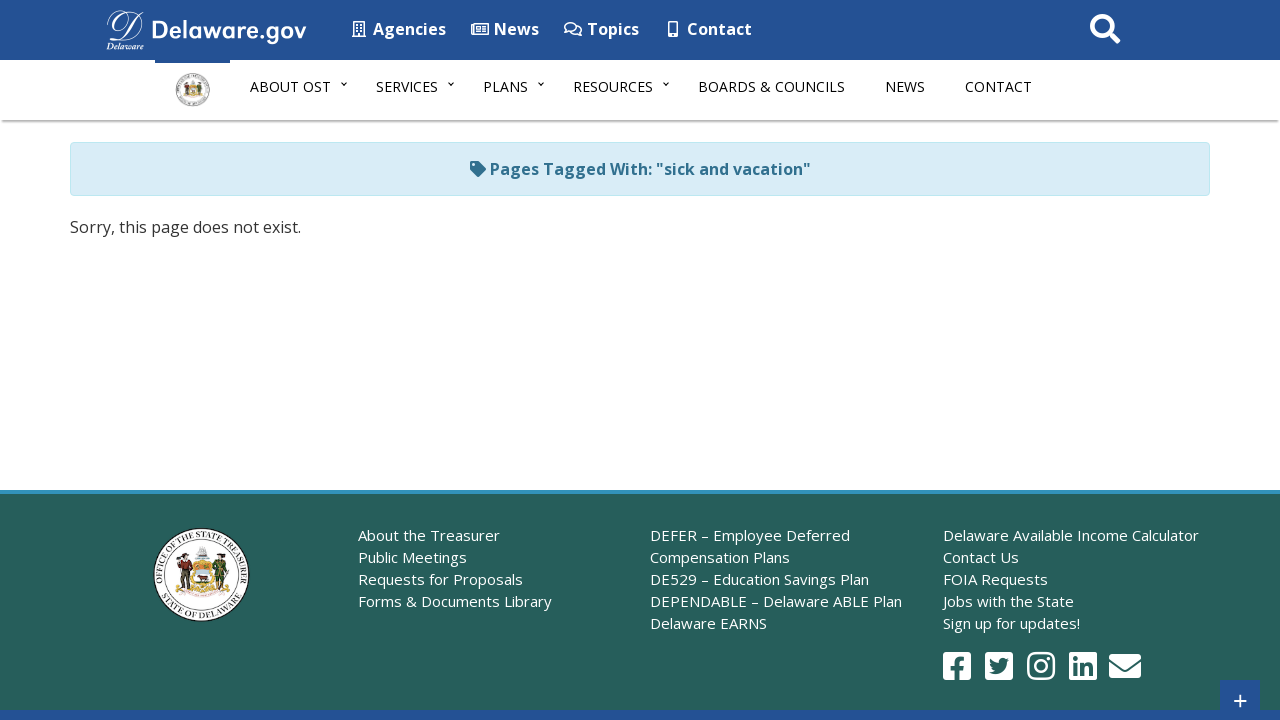

--- FILE ---
content_type: text/html; charset=UTF-8
request_url: https://treasurer.delaware.gov/tag/sick-and-vacation/
body_size: 10150
content:
<!DOCTYPE html>
<html lang="en-US">
  <head>
    <meta charset="utf-8">
    <meta http-equiv="X-UA-Compatible" content="IE=edge">

	<!-- Global site tag (gtag.js) - Google Analytics -->
	<script async src="https://www.googletagmanager.com/gtag/js?id=G-BSYEF39Z6R"></script>
	<script>
  	  window.dataLayer = window.dataLayer || [];
  	  function gtag(){dataLayer.push(arguments);}
  	  gtag('js', new Date());

  	  gtag('config', 'G-BSYEF39Z6R');
	</script>

    <meta name="viewport" content="width=device-width, initial-scale=1.0">
    <meta class="swiftype" name="domain" data-type="string" content="treasurer">
    <meta class="swiftype" name="published_at" data-type="date" content="" />
    <!-- Favicon -->
    <link rel="icon" sizes="57x57" href="https://treasurer.delaware.gov/wp-content/themes/dosgic_TREASURER_theme/img/apple-icon-57x57.png">
    <link rel="icon" sizes="60x60" href="https://treasurer.delaware.gov/wp-content/themes/dosgic_TREASURER_theme/img/apple-icon-60x60.png">
    <link rel="icon" sizes="72x72" href="https://treasurer.delaware.gov/wp-content/themes/dosgic_TREASURER_theme/img/apple-icon-72x72.png">
    <link rel="icon" sizes="76x76" href="https://treasurer.delaware.gov/wp-content/themes/dosgic_TREASURER_theme/img/apple-icon-76x76.png">
    <link rel="icon" sizes="114x114" href="https://treasurer.delaware.gov/wp-content/themes/dosgic_TREASURER_theme/img/apple-icon-114x114.png">
    <link rel="icon" sizes="120x120" href="https://treasurer.delaware.gov/wp-content/themes/dosgic_TREASURER_theme/img/apple-icon-120x120.png">
    <link rel="icon" sizes="144x144" href="https://treasurer.delaware.gov/wp-content/themes/dosgic_TREASURER_theme/img/apple-icon-144x144.png">
    <link rel="icon" sizes="152x152" href="https://treasurer.delaware.gov/wp-content/themes/dosgic_TREASURER_theme/img/apple-icon-152x152.png">
    <link rel="icon" sizes="180x180" href="https://treasurer.delaware.gov/wp-content/themes/dosgic_TREASURER_theme/img/apple-icon-180x180.png">
    <link rel="icon" type="image/png" sizes="192x192"  href="https://treasurer.delaware.gov/wp-content/themes/dosgic_TREASURER_theme/img/android-icon-192x192.png">
    <link rel="icon" type="image/png" sizes="32x32" href="https://treasurer.delaware.gov/wp-content/themes/dosgic_TREASURER_theme/img/favicon-32x32.png">
    <link rel="icon" type="image/png" sizes="96x96" href="https://treasurer.delaware.gov/wp-content/themes/dosgic_TREASURER_theme/img/favicon-96x96.png">
    <link rel="icon" type="image/png" sizes="16x16" href="https://treasurer.delaware.gov/wp-content/themes/dosgic_TREASURER_theme/img/favicon-16x16.png">
    <link rel="manifest" href="https://treasurer.delaware.gov/wp-content/themes/dosgic_TREASURER_theme/img/manifest.json">
    <meta name="msapplication-TileColor" content="#ffffff">
    <meta name="msapplication-TileImage" content="https://treasurer.delaware.gov/wp-content/themes/dosgic_TREASURER_theme/img/ms-icon-144x144.png">
    <meta name="theme-color" content="#ffffff">

    <meta name='robots' content='index, follow, max-image-preview:large, max-snippet:-1, max-video-preview:-1' />

	<!-- This site is optimized with the Yoast SEO plugin v26.6 - https://yoast.com/wordpress/plugins/seo/ -->
	<title>sick and vacation Archives - State Treasurer Colleen C. Davis - State of Delaware</title>
	<link rel="canonical" href="https://treasurer.delaware.gov/tag/sick-and-vacation/" />
	<meta property="og:locale" content="en_US" />
	<meta property="og:type" content="article" />
	<meta property="og:title" content="sick and vacation Archives - State Treasurer Colleen C. Davis - State of Delaware" />
	<meta property="og:url" content="https://treasurer.delaware.gov/tag/sick-and-vacation/" />
	<meta property="og:site_name" content="State Treasurer Colleen C. Davis - State of Delaware" />
	<meta property="og:image" content="https://treasurer.delaware.gov/wp-content/uploads/sites/55/2018/12/headshot.jpg" />
	<meta property="og:image:width" content="323" />
	<meta property="og:image:height" content="355" />
	<meta property="og:image:type" content="image/jpeg" />
	<meta name="twitter:card" content="summary_large_image" />
	<meta name="twitter:site" content="@treasurerdavis" />
	<script type="application/ld+json" class="yoast-schema-graph">{"@context":"https://schema.org","@graph":[{"@type":"CollectionPage","@id":"https://treasurer.delaware.gov/tag/sick-and-vacation/","url":"https://treasurer.delaware.gov/tag/sick-and-vacation/","name":"sick and vacation Archives - State Treasurer Colleen C. Davis - State of Delaware","isPartOf":{"@id":"https://treasurer.delaware.gov/#website"},"breadcrumb":{"@id":"https://treasurer.delaware.gov/tag/sick-and-vacation/#breadcrumb"},"inLanguage":"en-US"},{"@type":"BreadcrumbList","@id":"https://treasurer.delaware.gov/tag/sick-and-vacation/#breadcrumb","itemListElement":[{"@type":"ListItem","position":1,"name":"Home","item":"https://treasurer.delaware.gov/"},{"@type":"ListItem","position":2,"name":"sick and vacation"}]},{"@type":"WebSite","@id":"https://treasurer.delaware.gov/#website","url":"https://treasurer.delaware.gov/","name":"State Treasurer Colleen C. Davis - State of Delaware","description":"","potentialAction":[{"@type":"SearchAction","target":{"@type":"EntryPoint","urlTemplate":"https://treasurer.delaware.gov/?s={search_term_string}"},"query-input":{"@type":"PropertyValueSpecification","valueRequired":true,"valueName":"search_term_string"}}],"inLanguage":"en-US"}]}</script>
	<!-- / Yoast SEO plugin. -->


<link rel='dns-prefetch' href='//maxcdn.bootstrapcdn.com' />
<link rel='dns-prefetch' href='//f1-na.readspeaker.com' />
<link rel='dns-prefetch' href='//kit.fontawesome.com' />
<link rel='dns-prefetch' href='//use.fontawesome.com' />
<link rel='dns-prefetch' href='//unpkg.com' />
<link rel='dns-prefetch' href='//cdnjs.cloudflare.com' />
<link rel='dns-prefetch' href='//cdn.jsdelivr.net' />
<link rel='dns-prefetch' href='//fonts.googleapis.com' />
<link rel="alternate" type="application/rss+xml" title="State Treasurer Colleen C. Davis - State of Delaware &raquo; sick and vacation Tag Feed" href="https://treasurer.delaware.gov/tag/sick-and-vacation/feed/" />
        <style type="text/css">
            #wpadminbar #wp-admin-bar-my-networks > .ab-item:first-child:before {
                content: "\f325";
                top: 3px;
            }
        </style>
        <style id='wp-block-library-inline-css' type='text/css'>
:root{--wp-block-synced-color:#7a00df;--wp-block-synced-color--rgb:122,0,223;--wp-bound-block-color:var(--wp-block-synced-color);--wp-editor-canvas-background:#ddd;--wp-admin-theme-color:#007cba;--wp-admin-theme-color--rgb:0,124,186;--wp-admin-theme-color-darker-10:#006ba1;--wp-admin-theme-color-darker-10--rgb:0,107,160.5;--wp-admin-theme-color-darker-20:#005a87;--wp-admin-theme-color-darker-20--rgb:0,90,135;--wp-admin-border-width-focus:2px}@media (min-resolution:192dpi){:root{--wp-admin-border-width-focus:1.5px}}.wp-element-button{cursor:pointer}:root .has-very-light-gray-background-color{background-color:#eee}:root .has-very-dark-gray-background-color{background-color:#313131}:root .has-very-light-gray-color{color:#eee}:root .has-very-dark-gray-color{color:#313131}:root .has-vivid-green-cyan-to-vivid-cyan-blue-gradient-background{background:linear-gradient(135deg,#00d084,#0693e3)}:root .has-purple-crush-gradient-background{background:linear-gradient(135deg,#34e2e4,#4721fb 50%,#ab1dfe)}:root .has-hazy-dawn-gradient-background{background:linear-gradient(135deg,#faaca8,#dad0ec)}:root .has-subdued-olive-gradient-background{background:linear-gradient(135deg,#fafae1,#67a671)}:root .has-atomic-cream-gradient-background{background:linear-gradient(135deg,#fdd79a,#004a59)}:root .has-nightshade-gradient-background{background:linear-gradient(135deg,#330968,#31cdcf)}:root .has-midnight-gradient-background{background:linear-gradient(135deg,#020381,#2874fc)}:root{--wp--preset--font-size--normal:16px;--wp--preset--font-size--huge:42px}.has-regular-font-size{font-size:1em}.has-larger-font-size{font-size:2.625em}.has-normal-font-size{font-size:var(--wp--preset--font-size--normal)}.has-huge-font-size{font-size:var(--wp--preset--font-size--huge)}.has-text-align-center{text-align:center}.has-text-align-left{text-align:left}.has-text-align-right{text-align:right}.has-fit-text{white-space:nowrap!important}#end-resizable-editor-section{display:none}.aligncenter{clear:both}.items-justified-left{justify-content:flex-start}.items-justified-center{justify-content:center}.items-justified-right{justify-content:flex-end}.items-justified-space-between{justify-content:space-between}.screen-reader-text{border:0;clip-path:inset(50%);height:1px;margin:-1px;overflow:hidden;padding:0;position:absolute;width:1px;word-wrap:normal!important}.screen-reader-text:focus{background-color:#ddd;clip-path:none;color:#444;display:block;font-size:1em;height:auto;left:5px;line-height:normal;padding:15px 23px 14px;text-decoration:none;top:5px;width:auto;z-index:100000}html :where(.has-border-color){border-style:solid}html :where([style*=border-top-color]){border-top-style:solid}html :where([style*=border-right-color]){border-right-style:solid}html :where([style*=border-bottom-color]){border-bottom-style:solid}html :where([style*=border-left-color]){border-left-style:solid}html :where([style*=border-width]){border-style:solid}html :where([style*=border-top-width]){border-top-style:solid}html :where([style*=border-right-width]){border-right-style:solid}html :where([style*=border-bottom-width]){border-bottom-style:solid}html :where([style*=border-left-width]){border-left-style:solid}html :where(img[class*=wp-image-]){height:auto;max-width:100%}:where(figure){margin:0 0 1em}html :where(.is-position-sticky){--wp-admin--admin-bar--position-offset:var(--wp-admin--admin-bar--height,0px)}@media screen and (max-width:600px){html :where(.is-position-sticky){--wp-admin--admin-bar--position-offset:0px}}

/*# sourceURL=wp-block-library-inline-css */
</style><style id='global-styles-inline-css' type='text/css'>
:root{--wp--preset--aspect-ratio--square: 1;--wp--preset--aspect-ratio--4-3: 4/3;--wp--preset--aspect-ratio--3-4: 3/4;--wp--preset--aspect-ratio--3-2: 3/2;--wp--preset--aspect-ratio--2-3: 2/3;--wp--preset--aspect-ratio--16-9: 16/9;--wp--preset--aspect-ratio--9-16: 9/16;--wp--preset--color--black: #000000;--wp--preset--color--cyan-bluish-gray: #abb8c3;--wp--preset--color--white: #ffffff;--wp--preset--color--pale-pink: #f78da7;--wp--preset--color--vivid-red: #cf2e2e;--wp--preset--color--luminous-vivid-orange: #ff6900;--wp--preset--color--luminous-vivid-amber: #fcb900;--wp--preset--color--light-green-cyan: #7bdcb5;--wp--preset--color--vivid-green-cyan: #00d084;--wp--preset--color--pale-cyan-blue: #8ed1fc;--wp--preset--color--vivid-cyan-blue: #0693e3;--wp--preset--color--vivid-purple: #9b51e0;--wp--preset--gradient--vivid-cyan-blue-to-vivid-purple: linear-gradient(135deg,rgb(6,147,227) 0%,rgb(155,81,224) 100%);--wp--preset--gradient--light-green-cyan-to-vivid-green-cyan: linear-gradient(135deg,rgb(122,220,180) 0%,rgb(0,208,130) 100%);--wp--preset--gradient--luminous-vivid-amber-to-luminous-vivid-orange: linear-gradient(135deg,rgb(252,185,0) 0%,rgb(255,105,0) 100%);--wp--preset--gradient--luminous-vivid-orange-to-vivid-red: linear-gradient(135deg,rgb(255,105,0) 0%,rgb(207,46,46) 100%);--wp--preset--gradient--very-light-gray-to-cyan-bluish-gray: linear-gradient(135deg,rgb(238,238,238) 0%,rgb(169,184,195) 100%);--wp--preset--gradient--cool-to-warm-spectrum: linear-gradient(135deg,rgb(74,234,220) 0%,rgb(151,120,209) 20%,rgb(207,42,186) 40%,rgb(238,44,130) 60%,rgb(251,105,98) 80%,rgb(254,248,76) 100%);--wp--preset--gradient--blush-light-purple: linear-gradient(135deg,rgb(255,206,236) 0%,rgb(152,150,240) 100%);--wp--preset--gradient--blush-bordeaux: linear-gradient(135deg,rgb(254,205,165) 0%,rgb(254,45,45) 50%,rgb(107,0,62) 100%);--wp--preset--gradient--luminous-dusk: linear-gradient(135deg,rgb(255,203,112) 0%,rgb(199,81,192) 50%,rgb(65,88,208) 100%);--wp--preset--gradient--pale-ocean: linear-gradient(135deg,rgb(255,245,203) 0%,rgb(182,227,212) 50%,rgb(51,167,181) 100%);--wp--preset--gradient--electric-grass: linear-gradient(135deg,rgb(202,248,128) 0%,rgb(113,206,126) 100%);--wp--preset--gradient--midnight: linear-gradient(135deg,rgb(2,3,129) 0%,rgb(40,116,252) 100%);--wp--preset--font-size--small: 13px;--wp--preset--font-size--medium: 20px;--wp--preset--font-size--large: 36px;--wp--preset--font-size--x-large: 42px;--wp--preset--spacing--20: 0.44rem;--wp--preset--spacing--30: 0.67rem;--wp--preset--spacing--40: 1rem;--wp--preset--spacing--50: 1.5rem;--wp--preset--spacing--60: 2.25rem;--wp--preset--spacing--70: 3.38rem;--wp--preset--spacing--80: 5.06rem;--wp--preset--shadow--natural: 6px 6px 9px rgba(0, 0, 0, 0.2);--wp--preset--shadow--deep: 12px 12px 50px rgba(0, 0, 0, 0.4);--wp--preset--shadow--sharp: 6px 6px 0px rgba(0, 0, 0, 0.2);--wp--preset--shadow--outlined: 6px 6px 0px -3px rgb(255, 255, 255), 6px 6px rgb(0, 0, 0);--wp--preset--shadow--crisp: 6px 6px 0px rgb(0, 0, 0);}:where(.is-layout-flex){gap: 0.5em;}:where(.is-layout-grid){gap: 0.5em;}body .is-layout-flex{display: flex;}.is-layout-flex{flex-wrap: wrap;align-items: center;}.is-layout-flex > :is(*, div){margin: 0;}body .is-layout-grid{display: grid;}.is-layout-grid > :is(*, div){margin: 0;}:where(.wp-block-columns.is-layout-flex){gap: 2em;}:where(.wp-block-columns.is-layout-grid){gap: 2em;}:where(.wp-block-post-template.is-layout-flex){gap: 1.25em;}:where(.wp-block-post-template.is-layout-grid){gap: 1.25em;}.has-black-color{color: var(--wp--preset--color--black) !important;}.has-cyan-bluish-gray-color{color: var(--wp--preset--color--cyan-bluish-gray) !important;}.has-white-color{color: var(--wp--preset--color--white) !important;}.has-pale-pink-color{color: var(--wp--preset--color--pale-pink) !important;}.has-vivid-red-color{color: var(--wp--preset--color--vivid-red) !important;}.has-luminous-vivid-orange-color{color: var(--wp--preset--color--luminous-vivid-orange) !important;}.has-luminous-vivid-amber-color{color: var(--wp--preset--color--luminous-vivid-amber) !important;}.has-light-green-cyan-color{color: var(--wp--preset--color--light-green-cyan) !important;}.has-vivid-green-cyan-color{color: var(--wp--preset--color--vivid-green-cyan) !important;}.has-pale-cyan-blue-color{color: var(--wp--preset--color--pale-cyan-blue) !important;}.has-vivid-cyan-blue-color{color: var(--wp--preset--color--vivid-cyan-blue) !important;}.has-vivid-purple-color{color: var(--wp--preset--color--vivid-purple) !important;}.has-black-background-color{background-color: var(--wp--preset--color--black) !important;}.has-cyan-bluish-gray-background-color{background-color: var(--wp--preset--color--cyan-bluish-gray) !important;}.has-white-background-color{background-color: var(--wp--preset--color--white) !important;}.has-pale-pink-background-color{background-color: var(--wp--preset--color--pale-pink) !important;}.has-vivid-red-background-color{background-color: var(--wp--preset--color--vivid-red) !important;}.has-luminous-vivid-orange-background-color{background-color: var(--wp--preset--color--luminous-vivid-orange) !important;}.has-luminous-vivid-amber-background-color{background-color: var(--wp--preset--color--luminous-vivid-amber) !important;}.has-light-green-cyan-background-color{background-color: var(--wp--preset--color--light-green-cyan) !important;}.has-vivid-green-cyan-background-color{background-color: var(--wp--preset--color--vivid-green-cyan) !important;}.has-pale-cyan-blue-background-color{background-color: var(--wp--preset--color--pale-cyan-blue) !important;}.has-vivid-cyan-blue-background-color{background-color: var(--wp--preset--color--vivid-cyan-blue) !important;}.has-vivid-purple-background-color{background-color: var(--wp--preset--color--vivid-purple) !important;}.has-black-border-color{border-color: var(--wp--preset--color--black) !important;}.has-cyan-bluish-gray-border-color{border-color: var(--wp--preset--color--cyan-bluish-gray) !important;}.has-white-border-color{border-color: var(--wp--preset--color--white) !important;}.has-pale-pink-border-color{border-color: var(--wp--preset--color--pale-pink) !important;}.has-vivid-red-border-color{border-color: var(--wp--preset--color--vivid-red) !important;}.has-luminous-vivid-orange-border-color{border-color: var(--wp--preset--color--luminous-vivid-orange) !important;}.has-luminous-vivid-amber-border-color{border-color: var(--wp--preset--color--luminous-vivid-amber) !important;}.has-light-green-cyan-border-color{border-color: var(--wp--preset--color--light-green-cyan) !important;}.has-vivid-green-cyan-border-color{border-color: var(--wp--preset--color--vivid-green-cyan) !important;}.has-pale-cyan-blue-border-color{border-color: var(--wp--preset--color--pale-cyan-blue) !important;}.has-vivid-cyan-blue-border-color{border-color: var(--wp--preset--color--vivid-cyan-blue) !important;}.has-vivid-purple-border-color{border-color: var(--wp--preset--color--vivid-purple) !important;}.has-vivid-cyan-blue-to-vivid-purple-gradient-background{background: var(--wp--preset--gradient--vivid-cyan-blue-to-vivid-purple) !important;}.has-light-green-cyan-to-vivid-green-cyan-gradient-background{background: var(--wp--preset--gradient--light-green-cyan-to-vivid-green-cyan) !important;}.has-luminous-vivid-amber-to-luminous-vivid-orange-gradient-background{background: var(--wp--preset--gradient--luminous-vivid-amber-to-luminous-vivid-orange) !important;}.has-luminous-vivid-orange-to-vivid-red-gradient-background{background: var(--wp--preset--gradient--luminous-vivid-orange-to-vivid-red) !important;}.has-very-light-gray-to-cyan-bluish-gray-gradient-background{background: var(--wp--preset--gradient--very-light-gray-to-cyan-bluish-gray) !important;}.has-cool-to-warm-spectrum-gradient-background{background: var(--wp--preset--gradient--cool-to-warm-spectrum) !important;}.has-blush-light-purple-gradient-background{background: var(--wp--preset--gradient--blush-light-purple) !important;}.has-blush-bordeaux-gradient-background{background: var(--wp--preset--gradient--blush-bordeaux) !important;}.has-luminous-dusk-gradient-background{background: var(--wp--preset--gradient--luminous-dusk) !important;}.has-pale-ocean-gradient-background{background: var(--wp--preset--gradient--pale-ocean) !important;}.has-electric-grass-gradient-background{background: var(--wp--preset--gradient--electric-grass) !important;}.has-midnight-gradient-background{background: var(--wp--preset--gradient--midnight) !important;}.has-small-font-size{font-size: var(--wp--preset--font-size--small) !important;}.has-medium-font-size{font-size: var(--wp--preset--font-size--medium) !important;}.has-large-font-size{font-size: var(--wp--preset--font-size--large) !important;}.has-x-large-font-size{font-size: var(--wp--preset--font-size--x-large) !important;}
/*# sourceURL=global-styles-inline-css */
</style>

<style id='classic-theme-styles-inline-css' type='text/css'>
/*! This file is auto-generated */
.wp-block-button__link{color:#fff;background-color:#32373c;border-radius:9999px;box-shadow:none;text-decoration:none;padding:calc(.667em + 2px) calc(1.333em + 2px);font-size:1.125em}.wp-block-file__button{background:#32373c;color:#fff;text-decoration:none}
/*# sourceURL=/wp-includes/css/classic-themes.min.css */
</style>
<link rel='stylesheet' id='gic-css-library-css' href='https://treasurer.delaware.gov/wp-content/mu-plugins/css/gic-css-library.css?ver=1.0.0' type='text/css' media='all' />
<link rel='stylesheet' id='mo_saml_admin_settings_style-css' href='https://treasurer.delaware.gov/wp-content/plugins/miniorange-saml-20-single-sign-on/includes/css/jquery.ui.css?ver=6.9' type='text/css' media='all' />
<link rel='stylesheet' id='bootstrap-css' href='//maxcdn.bootstrapcdn.com/bootstrap/3.3.7/css/bootstrap.min.css' type='text/css' media='all' />
<link rel='stylesheet' id='wp-styles-css' href='https://treasurer.delaware.gov/wp-content/themes/dosgic_TREASURER_theme/style.css' type='text/css' media='screen, print' />
<link rel='stylesheet' id='agency-styles-css' href='https://treasurer.delaware.gov/wp-content/themes/dosgic_TREASURER_theme/css/clf4css/clf4.css' type='text/css' media='all' />
<link rel='stylesheet' id='google-fonts-css' href='//fonts.googleapis.com/css?family=Open+Sans%3A300%2C400%2C600%2C700%2C800%7COpen+Sans+Condensed%3A300%7CSource+Sans+Pro%3A200%2C300%2C400%2C600%2C700%2C900%7CMontserrat%3A100%2C300%2C400%2C500%2C600%2C700%7CLora%3A400%2C700&#038;ver=all' type='text/css' media='all' />
<link rel='stylesheet' id='animate-min-css' href='https://treasurer.delaware.gov/wp-content/themes/dosgic_TREASURER_theme/css/animate.min.css' type='text/css' media='all' />
<script type="text/javascript" src="https://treasurer.delaware.gov/wp-includes/js/jquery/jquery.min.js?ver=3.7.1" id="jquery-core-js"></script>
<script type="text/javascript" src="https://treasurer.delaware.gov/wp-includes/js/jquery/jquery-migrate.min.js?ver=3.4.1" id="jquery-migrate-js"></script>
<script type="text/javascript" src="https://treasurer.delaware.gov/wp-content/plugins/miniorange-saml-20-single-sign-on/includes/js/settings.js?ver=6.9" id="mo_saml_admin_settings_script_widget-js"></script>
<script type="text/javascript" src="https://unpkg.com/babel-core@5.8.38/browser.min.js" id="babel-core-gic-js"></script>
<script type="text/javascript" src="https://unpkg.com/react@15/dist/react.min.js" id="react-js-gic-js"></script>
<script type="text/javascript" src="https://cdnjs.cloudflare.com/ajax/libs/moment.js/2.17.1/moment.min.js" id="moment-js-gic-js"></script>
<script type="text/javascript" src="https://unpkg.com/react-dom@15/dist/react-dom.min.js" id="react-dom-gic-js"></script>
<script type="text/javascript" src="https://cdn.jsdelivr.net/npm/es6-promise@4/dist/es6-promise.js" id="es6promise-gic-js"></script>
<script type="text/javascript" src="https://cdn.jsdelivr.net/npm/es6-promise@4/dist/es6-promise.auto.js" id="polyfill-gic-js"></script>
<script type="text/javascript" src="https://unpkg.com/axios/dist/axios.min.js" id="axios-gic-js"></script>
<link rel="EditURI" type="application/rsd+xml" title="RSD" href="https://treasurer.delaware.gov/xmlrpc.php?rsd" />
<meta name="generator" content="WordPress 6.9" />
<link rel="icon" href="https://treasurer.delaware.gov/wp-content/uploads/sites/55/2021/08/OST-Logo-Hi-Res-150x150.jpg" sizes="32x32" />
<link rel="icon" href="https://treasurer.delaware.gov/wp-content/uploads/sites/55/2021/08/OST-Logo-Hi-Res.jpg" sizes="192x192" />
<link rel="apple-touch-icon" href="https://treasurer.delaware.gov/wp-content/uploads/sites/55/2021/08/OST-Logo-Hi-Res.jpg" />
<meta name="msapplication-TileImage" content="https://treasurer.delaware.gov/wp-content/uploads/sites/55/2021/08/OST-Logo-Hi-Res.jpg" />
    <!--[if lt IE 9]>
      <script src="https://oss.maxcdn.com/html5shiv/3.7.2/html5shiv.min.js"></script>
      <script src="https://oss.maxcdn.com/respond/1.4.2/respond.min.js"></script>
    <![endif]-->

    <script>
      FontAwesomeConfig = { searchPseudoElements: true };
    </script>

    <!-- Begin Constant Contact Active Forms -->
<script> var _ctct_m = "fb268418d5da40284aa10d61cb6a1484"; </script>
<script id="signupScript" src="//static.ctctcdn.com/js/signup-form-widget/current/signup-form-widget.min.js"></script>
<!-- End Constant Contact Active Forms -->


    <!-- FUNNELBACK INCLUDES -->
    <link rel="stylesheet" type="text/css" href="https://treasurer.delaware.gov/wp-content/themes/dosgic_TREASURER_theme/funnelback/funnelback.autocompletion-2.6.0.css" />
    <link type="text/css" media="screen" rel="stylesheet" href="https://treasurer.delaware.gov/wp-content/themes/dosgic_TREASURER_theme/funnelback/funnelback.css" />
    <script src="https://treasurer.delaware.gov/wp-content/themes/dosgic_TREASURER_theme/funnelback/funnelbackConfig.js"></script>
    <script src="https://treasurer.delaware.gov/wp-content/themes/dosgic_TREASURER_theme/funnelback/typeahead.bundle-0.11.1.min.js"></script>
    <script src="https://cdn.jsdelivr.net/gh/Delaware-GIC/Funnelback/handlebars-4.7.7.min.js"></script>
    <script src="https://treasurer.delaware.gov/wp-content/themes/dosgic_TREASURER_theme/funnelback/funnelback.autocompletion-2.6.0.js"></script>
    <!-- END FUNNELBACK INCLUDES -->
  </head>
<body class="archive tag tag-sick-and-vacation tag-212 wp-theme-dosgic_TREASURER_theme">
<!-- BEGIN Fixed Main Nav Bar -->
    <!-- Fixed navbar -->
    <nav class="navbar navbar-default navbar-fixed-top">
      <div class="container-nav">
        <div class="navbar-header">
          <a class="skip-main" href="#main_content">Skip to Content</a>
          <a class="skip-main" href="#agencyFooter">Skip to Navigation</a>
          <a href="https://delaware.gov"><img src="https://treasurer.delaware.gov/wp-content/themes/dosgic_TREASURER_theme/img/clf4img/delaware_global_d@2x.png" alt="The Delaware.gov logo" class="border_none delaware_d_logo" /></a>
          <a href="https://delaware.gov"><img src="https://treasurer.delaware.gov/wp-content/themes/dosgic_TREASURER_theme/img/clf4img/delaware_global_text@2x.png" alt="Delaware.gov - The Offical Website of the First State" class="border_none delaware_text" /></a>
        </div>
        <ul class="nav masthead-nav hidden-xs">
          <li><a target="_blank" href="https://delaware.gov/topics/agencylist_alpha"><i class="far fa-building fa-fw"></i> Agencies</a></li>
          <li><a target="_blank" href="https://news.delaware.gov"><i class="fa fa-newspaper-o fa-fw"></i> News</a></li>
          <li><a target="_blank" href="https://delaware.gov/topics"><i class="fa fa-comments-o fa-fw"></i> Topics</a></li>
          <li><a target="_blank" href="https://delaware.gov/help/degov-contact.shtml"><i class="fa fa-mobile fa-fw"></i> Contact</a></li>
        </ul>
        <div id="sb-search-main" class="sb-search-main pull-right">
            <form>
                <label for="txtKeywordMain" class="sr-only">Search This Site</label>
                <input class="sb-search-main-input" placeholder="Search This Site" type="text" value="" aria-label="Search This Site" name="query" id="txtKeywordMain" />
                <input class="sb-search-main-submit" type="submit" value="Submit" />
                <span class="sb-icon-main-search"><i class="fa fa-search fa-fw"></i></span>
            </form>
        </div>
      </div>
    </nav><!-- END Fixed Main Nav Bar -->
<!-- EMERGENCY NOTIFICATION SYSTEM (ENS) AREA -->
<div class="hidden"></div>
<!-- END EMERGENCY NOTIFICATION AREA -->
<!-- AGENCY TOP NAVIGATION -->
<div id="cssmenuTop" data-spy="affix" data-offset-top="60" class="affix">
  <div id="cssmenu">
    <ul id="menu-treasurer-navigation" class="nav navbar-nav"><li id="menu-item-71" class="menu-item menu-item-type-custom menu-item-object-custom menu-item-71"><a href="/"><img src="//treasurer.delaware.gov/wp-content/themes/dosgic_TREASURER_theme/img/treasurer-seal.png" class="nav_logo" alt="Image of the Delaware State Treasurer seal" width="35" height="35"></a></li>
<li id="menu-item-48" class="menu-item menu-item-type-custom menu-item-object-custom menu-item-has-children menu-item-48 dropdown"><a href="#" data-toggle="dropdown" class="dropdown-toggle">About OST <span class="caret"></span></a>
<ul>
	<li id="menu-item-4206" class="menu-item menu-item-type-post_type menu-item-object-page menu-item-4206"><a href="https://treasurer.delaware.gov/about-colleen-davis/">About Treasurer Colleen C. Davis</a></li>
	<li id="menu-item-23040" class="menu-item menu-item-type-post_type menu-item-object-page menu-item-23040"><a href="https://treasurer.delaware.gov/mission-and-vision-statements/">Mission and Vision Statements</a></li>
	<li id="menu-item-7094" class="menu-item menu-item-type-post_type menu-item-object-page menu-item-7094"><a href="https://treasurer.delaware.gov/our-divisions/">Our Divisions</a></li>
	<li id="menu-item-17159" class="menu-item menu-item-type-post_type menu-item-object-page menu-item-17159"><a href="https://treasurer.delaware.gov/job-openings/">Job Openings</a></li>
	<li id="menu-item-15582" class="menu-item menu-item-type-post_type menu-item-object-page menu-item-15582"><a href="https://treasurer.delaware.gov/photos/">Photo Gallery</a></li>
	<li id="menu-item-16201" class="menu-item menu-item-type-post_type menu-item-object-page menu-item-16201"><a href="https://treasurer.delaware.gov/press-kit/">Press Kit</a></li>
	<li id="menu-item-6253" class="menu-item menu-item-type-post_type menu-item-object-page menu-item-6253"><a href="https://treasurer.delaware.gov/requests-proposals/">Requests for Proposals</a></li>
	<li id="menu-item-7181" class="menu-item menu-item-type-post_type menu-item-object-page menu-item-7181"><a href="https://treasurer.delaware.gov/stay-connected/">Stay Connected</a></li>
</ul>
</li>
<li id="menu-item-19946" class="menu-item menu-item-type-custom menu-item-object-custom menu-item-has-children menu-item-19946 dropdown"><a href="#" data-toggle="dropdown" class="dropdown-toggle">Services <span class="caret"></span></a>
<ul>
	<li id="menu-item-19952" class="menu-item menu-item-type-post_type menu-item-object-page menu-item-19952"><a href="https://treasurer.delaware.gov/go-de/">Go DE</a></li>
	<li id="menu-item-7247" class="menu-item menu-item-type-post_type menu-item-object-page menu-item-7247"><a href="https://treasurer.delaware.gov/deferred-compensation-forms/">Deferred Compensation Forms</a></li>
	<li id="menu-item-19949" class="menu-item menu-item-type-post_type menu-item-object-page menu-item-19949"><a href="https://treasurer.delaware.gov/resources-for-de-state-agencies-services-and-materials/">Services and Materials</a></li>
	<li id="menu-item-22949" class="menu-item menu-item-type-post_type menu-item-object-page menu-item-22949"><a href="https://treasurer.delaware.gov/resources-for-state-agencies-pci-dss/">Resources for State Agencies – PCI-DSS</a></li>
	<li id="menu-item-14497" class="menu-item menu-item-type-post_type menu-item-object-page menu-item-14497"><a href="https://treasurer.delaware.gov/pslf/">Learn about Public Service Loan Forgiveness</a></li>
</ul>
</li>
<li id="menu-item-23695" class="menu-item menu-item-type-custom menu-item-object-custom menu-item-has-children menu-item-23695 dropdown"><a href="#" data-toggle="dropdown" class="dropdown-toggle">Plans <span class="caret"></span></a>
<ul>
	<li id="menu-item-24421" class="menu-item menu-item-type-post_type menu-item-object-page menu-item-24421"><a href="https://treasurer.delaware.gov/earns/">Delaware EARNS</a></li>
	<li id="menu-item-42" class="menu-item menu-item-type-post_type menu-item-object-page menu-item-42"><a href="https://treasurer.delaware.gov/education-savings-plan/">DE529 Education Savings Plan</a></li>
	<li id="menu-item-43" class="menu-item menu-item-type-post_type menu-item-object-page menu-item-43"><a href="https://treasurer.delaware.gov/deferred-compensation-plans/">Delaware DEFER</a></li>
	<li id="menu-item-41" class="menu-item menu-item-type-post_type menu-item-object-page menu-item-41"><a href="https://treasurer.delaware.gov/able-program/">DependABLE Savings Plan</a></li>
</ul>
</li>
<li id="menu-item-49" class="menu-item menu-item-type-custom menu-item-object-custom menu-item-has-children menu-item-49 dropdown"><a href="#" data-toggle="dropdown" class="dropdown-toggle">Resources <span class="caret"></span></a>
<ul>
	<li id="menu-item-24473" class="menu-item menu-item-type-post_type menu-item-object-page menu-item-24473"><a href="https://treasurer.delaware.gov/2025-financial-wellness-series/">2025 Financial Wellness Series</a></li>
	<li id="menu-item-14485" class="menu-item menu-item-type-post_type menu-item-object-page menu-item-14485"><a href="https://treasurer.delaware.gov/finlit/">Financial Literacy</a></li>
	<li id="menu-item-4807" class="menu-item menu-item-type-post_type menu-item-object-page menu-item-4807"><a href="https://treasurer.delaware.gov/de_calculator/">Delaware Available Income Calculator</a></li>
	<li id="menu-item-11147" class="menu-item menu-item-type-post_type menu-item-object-page menu-item-11147"><a href="https://treasurer.delaware.gov/arpadb/">American Rescue Plan Act of 2021 (ARPA) – Dashboard</a></li>
	<li id="menu-item-11150" class="menu-item menu-item-type-post_type menu-item-object-page menu-item-11150"><a href="https://treasurer.delaware.gov/arpar/">American Rescue Plan Act of 2021 (ARPA) – Resources</a></li>
</ul>
</li>
<li id="menu-item-7115" class="menu-item menu-item-type-post_type menu-item-object-page menu-item-7115"><a href="https://treasurer.delaware.gov/boards-councils/">Boards &#038; Councils</a></li>
<li id="menu-item-23728" class="menu-item menu-item-type-custom menu-item-object-custom menu-item-23728"><a href="https://news.delaware.gov/category/ost/">News</a></li>
<li id="menu-item-45" class="menu-item menu-item-type-post_type menu-item-object-page menu-item-45"><a href="https://treasurer.delaware.gov/contact-information/">Contact</a></li>
</ul>    <div id="agencyitems">
      <a href="http://delaware.gov"><img src="https://treasurer.delaware.gov/wp-content/themes/dosgic_TREASURER_theme/img/clf4img/delaware_global_d_blue@2x.png" class="logo_fade hidden-xs" alt="Delaware 'D' logo" />
      <img src="https://treasurer.delaware.gov/wp-content/themes/dosgic_TREASURER_theme/img/clf4img/delaware_global_text_blue@2x.png" class="delaware_fade" alt="Delaware.gov logo" /></a>
      <p class="menu_text">Treasurer Menu</p>
      <div id="sb-search" class="sb-search pull-right">
        <form id="agency-search">
          <label for="txtKeyword" class="sr-only">Search This Site</label>
          <input class="sb-search-input" placeholder="Search This Site" type="text" value="" aria-label="Search This Site" name="query" id="txtKeyword" />
          <input class="sb-search-submit" type="submit" value="Search" />
          <span class="sb-icon-search"><i class="fa fa-search fa-fw"></i></span>
        </form>
      </div>
    </div>
  </div>
</div><!-- END AGENCY TOP NAVIGATION -->
<div class="offset-div"></div>    <a class="rsbtn_play" accesskey="L" title="Listen to this page using ReadSpeaker" href="//app-na.readspeaker.com/cgi-bin/rsent?customerid=7262&lang=en_us&readid=readSpeak_test&url="><span class="wave_text">Listen to this page using ReadSpeaker</span></a>
    <div class="container">
      <div data-swiftype-index='true'>
        <div id="main_content">
        <br />
            <div class="alert alert-info text-center">
                <strong><i class="fa fa-tag"></i>&nbsp;Pages Tagged With: "sick and vacation"</strong>
            </div>
                             <p>Sorry, this page does not exist.</p>
                        <br />
                    </div>
      </div>
    </div>
<!-- BEGIN Footer -->
<div id="agencyFooter">
    <div class="container">
      <div class="row">
        <div class="col-sm-3">
          <a href="/"><img src="https://treasurer.delaware.gov/wp-content/themes/dosgic_TREASURER_theme/img/treasurer-seal.png" alt="Office of the State Treasurer" class="agencyFooter_logo center-block" /></a><br /><br />
        </div>
        <div class="col-sm-3">
          	<div class="menu-treasurer-footer-left-column-container"><ul id="menu-treasurer-footer-left-column" class="menu"><li id="menu-item-4235" class="menu-item menu-item-type-post_type menu-item-object-page menu-item-4235"><a href="https://treasurer.delaware.gov/about-colleen-davis/">About the Treasurer</a></li>
<li id="menu-item-6277" class="menu-item menu-item-type-post_type menu-item-object-page menu-item-6277"><a href="https://treasurer.delaware.gov/public-meetings/">Public Meetings</a></li>
<li id="menu-item-4501" class="menu-item menu-item-type-post_type menu-item-object-page menu-item-4501"><a href="https://treasurer.delaware.gov/requests-proposals/">Requests for Proposals</a></li>
<li id="menu-item-6274" class="menu-item menu-item-type-post_type menu-item-object-page menu-item-6274"><a href="https://treasurer.delaware.gov/forms-documents-library/">Forms &amp; Documents Library</a></li>
</ul></div>        </div>
        <div class="col-sm-3">
        	<div class="menu-treasurer-footer-middle-column-container"><ul id="menu-treasurer-footer-middle-column" class="menu"><li id="menu-item-6271" class="menu-item menu-item-type-post_type menu-item-object-page menu-item-6271"><a href="https://treasurer.delaware.gov/deferred-compensation-plans/">DEFER – Employee Deferred Compensation Plans</a></li>
<li id="menu-item-782" class="menu-item menu-item-type-post_type menu-item-object-page menu-item-782"><a href="https://treasurer.delaware.gov/education-savings-plan/">DE529 – Education Savings Plan</a></li>
<li id="menu-item-783" class="menu-item menu-item-type-post_type menu-item-object-page menu-item-783"><a href="https://treasurer.delaware.gov/able-program/">DEPENDABLE – Delaware ABLE Plan</a></li>
<li id="menu-item-12145" class="menu-item menu-item-type-post_type menu-item-object-page menu-item-12145"><a href="https://treasurer.delaware.gov/earns/">Delaware EARNS</a></li>
</ul></div>        </div>
        <div class="col-sm-3 social-icons">
          	<div class="menu-treasurer-footer-right-column-container"><ul id="menu-treasurer-footer-right-column" class="menu"><li id="menu-item-4810" class="menu-item menu-item-type-post_type menu-item-object-page menu-item-4810"><a href="https://treasurer.delaware.gov/de_calculator/">Delaware Available Income Calculator</a></li>
<li id="menu-item-322" class="menu-item menu-item-type-post_type menu-item-object-page menu-item-322"><a href="https://treasurer.delaware.gov/contact-information/">Contact Us</a></li>
<li id="menu-item-70" class="menu-item menu-item-type-post_type menu-item-object-page menu-item-70"><a href="https://treasurer.delaware.gov/foia-requests/">FOIA Requests</a></li>
<li id="menu-item-6268" class="menu-item menu-item-type-custom menu-item-object-custom menu-item-6268"><a href="https://delawarestatejobs.com/search/jobs.aspx">Jobs with the State</a></li>
<li id="menu-item-7430" class="menu-item menu-item-type-custom menu-item-object-custom menu-item-7430"><a href="https://visitor.r20.constantcontact.com/d.jsp?llr=ssjfpv5ab&#038;p=oi&#038;m=1132444427858&#038;sit=9wymnbinb&#038;f=f1a423a1-d7eb-4c8a-911b-9629e299888f">Sign up for updates!</a></li>
</ul></div>          	<ul>
          	  <!--<li><h2><span style="color:#FFF;">CONNECT:</span></h2></li>-->
          	  <li><h3><span class="facebook"><a target="_blank" href="https://www.facebook.com/TreasurerDavis"><span class="wave_text">Facebook Page</span><i class="fa fa-facebook-square fa-lg"></i></a></span> &nbsp;&nbsp; <span class="twitter"><a target="_blank" href="https://twitter.com/TreasurerDavis"><span class="wave_text">Twitter Account</span><i class="fa fa-twitter-square fa-lg"></i></a></span> &nbsp;&nbsp; <span class="instagram"><a target="_blank" href="https://www.instagram.com/TreasurerDavis/"><span class="wave_text">Instagram Account</span><i class="fa fa-instagram fa-lg"></i></a></span> &nbsp;&nbsp; <span class="linkedin"><a target="_blank" href="https://www.linkedin.com/in/TreasurerDavis"><span class="wave_text">LinkedIn Account</span><i class="fab fa-linkedin fa-lg"></i></a></span>&nbsp; <span class="cc"><a href=" https://visitor.r20.constantcontact.com/d.jsp?llr=ssjfpv5ab&p=oi&m=1132444427858&sit=9wymnbinb&f=f1a423a1-d7eb-4c8a-911b-9629e299888f" target="_blank"><span class="wave_text">Constant Contact Sign Up</span><i class="fas fa-envelope fa-lg"></i></a></span></h3></li>
          	</ul>
        </div>
      </div>
    </div>
    <div class="pull-right"><a href="#" class="toggle-footer-btn">+</a></div>
  </div>
    <div id="footer">
      <div class="container">
        <h1 class="main_footer">Delaware's Government</h1>
        <hr />
        <div class="row">
        	<div class="col-sm-3">
    <p><a href="https://governor.delaware.gov">Delaware's Governor</a><br />
    <a href="https://de.gov/state-directory">State Directory</a><br />
    <a href="https://delaware.gov/guides/your-government/">Elected Officials</a><br />
    <a href="https://legis.delaware.gov/">General Assembly</a><br />
    <a href="https://courts.delaware.gov/">Delaware Courts</a><br />
    <a href="https://dhr.delaware.gov/talent-management/employee-resources.shtml">State Employees</a><br />
    <a href="https://delaware.gov/guides/municipalities/">Cities &amp; Towns</a><br />
    <a href="http://delcode.delaware.gov/">Delaware State Code</a><br />
    <a href="http://regulations.delaware.gov/">State Regulations</a><br />
    <a href="https://firststeps.delaware.gov/">Business First Steps</a></p>
</div>
<div class="col-sm-3">
    <p><a href="https://delaware.gov/phonedirectory/">Phone Directory</a><br />
    <a href="https://delaware.gov/locationsdirectory/">Locations Directory</a><br />
    <a href="https://publicmeetings.delaware.gov/">Public Meetings</a><br />
    <a href="https://elections.delaware.gov">Voting &amp; Elections</a><br />
    <a href="https://delaware.gov/guides/transparency-resources/">Transparency</a><br />
    <a href="https://www.choosehealthde.com/Health-Insurance-Marketplace">Choose Health DE</a><br />
    <a href="https://delaware.gov/guides/tax-center/">Tax Center</a><br />
    <a href="https://revenue.delaware.gov/online-filing/">Personal Income Tax</a><br />
    <a href="https://delaware.gov/privacy-policy/">Privacy Policy</a><br />
    <a href="https://news.delaware.gov/emergency-weather-information/">Weather &amp; Travel</a></p>
</div>
<div class="col-sm-3">
    <p><a href="https://delaware.gov/contact/">Contact Us</a><br />
    <a href="https://corp.delaware.gov/">Corporations</a><br />
    <a href="https://corp.delaware.gov/paytaxes/">Franchise Tax</a><br />
    <a href="https://tax.delaware.gov/">Gross Receipts Tax</a><br />
    <a href="https://dorweb.revenue.delaware.gov/info/edionline.html">Withholding Tax</a><br />
    <a href="https://delaware.gov/guides/">Guides to Services</a><br />
    <a href="https://delaware.gov/contact/">Help Center</a><br />
    <a href="https://delaware.gov/guides/mobile-apps/">Mobile Apps</a><br />
    <a href="https://delaware.gov/guides/subscribe/">E-mail / Text Alerts</a><br />
    <a href="https://delaware.gov/guides/social-media/">Social Media</a></p>
</div>
<div class="col-sm-3">
    <img src="https://treasurer.delaware.gov/wp-content/themes/dosgic_TREASURER_theme/img/clf4img/portal_footer_seal.png" alt="State Seal of Delaware" title="State Seal of Delaware" class="hidden-xs img-responsive" />
</div>        </div><!-- /.row -->
        <hr />
        <div class="row">
      		<div class="col-sm-5 col-md-4 col-lg-4">
        		<div class="social center-block">
          			<div class="social_facebook">
            			<a href="https://www.facebook.com/delaware.gov" target="_blank"><span class="wave_text">Facebook Page</span><i class="fab fa-facebook-square fa-3x"></i></a>
          			</div>
          			<div class="social_twitter">
            			<a href="https://twitter.com/delaware_gov/" target="_blank"><span class="wave_text">Twitter Page</span><i class="fab fa-twitter-square fa-3x"></i></a>
          			</div>
          			<div class="social_flickr">
            			<a href="https://www.flickr.com/groups/delaware_gov/" target="_blank"><span class="wave_text">Flickr Page</span><i class="fab fa-flickr fa-3x"></i></a>
          			</div>
          			<div class="social_youtube">
            			<a href="https://www.youtube.com/user/DelawareGovernment" target="_blank"><span class="wave_text">YouTube Page</span><i class="fab fa-youtube-square fa-3x"></i></a>
          			</div>
          			<div class="social_rss">
            			<a href="https://www.instagram.com/delaware_gov/" target="_blank"><span class="wave_text">Instagram Page</span><i class="fab fa-instagram fa-3x"></i></a>
          			</div>
        		</div><div class="clear"></div><br />
      		</div>
      		<div class="col-sm-3">
        		<div class="btn-group">
          			<a class="btn btn-default btn-lg decreaseFont" href="#"><span class="wave_text">Make Text Size Smaler</span><i class="fas fa-minus"></i></a>
          			<a class="btn btn-default btn-lg resetFont" href="#"><span class="wave_text">Reset Text Size</span><i class="fas fa-font"></i></a>
          			<a class="btn btn-default btn-lg increaseFont" href="#"><span class="wave_text">Make Text Size Bigger</span><i class="fas fa-plus"></i></a>
        		</div><br /><br />
      		</div>
      		<div class="col-sm-4 col-md-5 col-lg-5">
            	<img src="https://treasurer.delaware.gov/wp-content/themes/dosgic_TREASURER_theme/img/clf4img/gic_portal_footer_logo@2x.png" alt="Built by the Government Information Center (GIC)" class="footer_logo" />
            	<p>Built by the <a href="https://gic.delaware.gov">Government Information Center</a><br />
              	&copy;MMXXVI <a href="https://delaware.gov">Delaware.gov</a></p>
            </div>
        </div>
      </div><div class="pull-right"><a href="#" class="toggle-footer-btn">-</a></div>
    </div>
<!-- END Footer -->
<script type="speculationrules">
{"prefetch":[{"source":"document","where":{"and":[{"href_matches":"/*"},{"not":{"href_matches":["/wp-*.php","/wp-admin/*","/wp-content/uploads/sites/55/*","/wp-content/*","/wp-content/plugins/*","/wp-content/themes/dosgic_TREASURER_theme/*","/*\\?(.+)"]}},{"not":{"selector_matches":"a[rel~=\"nofollow\"]"}},{"not":{"selector_matches":".no-prefetch, .no-prefetch a"}}]},"eagerness":"conservative"}]}
</script>
<script type="text/javascript" src="https://treasurer.delaware.gov/wp-content/mu-plugins/js/gic_library_ready.js" id="gic-js-library-mu-plugin-js"></script>
<script type="text/javascript" src="//maxcdn.bootstrapcdn.com/bootstrap/3.3.7/js/bootstrap.min.js" id="bootstrap-js-js"></script>
<script type="text/javascript" src="//f1-na.readspeaker.com/script/7262/webReader/webReader.js?pids=wr&amp;dload=DocReader.AutoAdd" id="readspeaker-js-js"></script>
<script type="text/javascript" src="https://treasurer.delaware.gov/wp-content/themes/dosgic_TREASURER_theme/js/treasurer_ready.js" id="treasureragency-js-js"></script>
<script type="text/javascript" src="https://kit.fontawesome.com/d81bce52eb.js" crossorigin="anonymous" async="async"></script>
<script type="text/javascript" src="//use.fontawesome.com/releases/v5.1.0-6/js/v4-shims.js" id="fontawesome-shim-js-js"></script>
<script type="text/javascript" src="https://treasurer.delaware.gov/wp-content/themes/dosgic_TREASURER_theme/js/clf4js/clf4.js" id="CLF4-js-js"></script>
<script type="text/javascript" src="https://treasurer.delaware.gov/wp-content/themes/dosgic_TREASURER_theme/js/jquery.inview.min.js" id="inview-js-js"></script>
<script>
new UISearch( document.getElementById( 'sb-search' ) );
</script>
<script>
new UISearch( document.getElementById( 'sb-search-main' ) );
</script>
</body>
</html>

--- FILE ---
content_type: text/css
request_url: https://treasurer.delaware.gov/wp-content/themes/dosgic_TREASURER_theme/style.css
body_size: 4232
content:
/*
Theme Name: Treasurer
Theme URI: http://treasurer.delaware.gov
Author: Delaware GIC - Matt Campbell, Julianne Solum
Author URI: http://gic.delaware.gov
Description: Custom WordPress theme designed exclusively for the Office of the Treasurer.
Version: CLF 4.0.1
Tags: Bootstrap, mobile first, State of Delaware
Text Domain: dosgic_TREASURER_theme
*/

/* ############################################################################################## */

/*  D E V E L O P E R   C U S T O M I Z A B L E   S T Y L E S  */
/*  State of Delaware - CLF4 2016  */
/*  Developed by the GIC (Matt Campbell, Julianne Solum)  */

/* ############################################################################################## */

/*==========  Bootstrap 3 Mobile First Method CSS  ==========*/

/* Custom, iPhone Retina */ 
@media only screen and (min-width : 320px) {

/* ============================= ELEMENTS ============================= */
html {
-webkit-font-smoothing: antialiased !important;
position: relative;
min-height: 100%;
}
body {
width: 100%;
min-height: 100%;
font-family: 'Open Sans', sans-serif !important;
font-weight: 400 !important;
font-size: 16px !important;
-webkit-font-smoothing: antialiased !important;
padding-bottom: 945px;
}
hr.clf {
-moz-border-bottom-colors: none;
-moz-border-left-colors: none;
-moz-border-right-colors: none;
-moz-border-top-colors: none;
border-image: none;
border: 2px solid #53a59b;
margin-bottom: 20px;
margin-top: -8px
}
/* ============================= ID's ============================= */

/* BOOTSTRAP NAV-WALKER COMPENSATORY CSS  */
/* ID OF BELOW SELECTOR WILL CHANGE BASED ON WEBSITE */
#menu-treasurer-navigation {
z-index: 999;
}
.affix #menu-treasurer-navigation {
position: absolute !important;
}
#menu-line {
position: absolute;
top: 0;
left: 0;
height: 3px;
background: #295498;
-webkit-transition: all 0.25s ease-out;
-moz-transition: all 0.25s ease-out;
-ms-transition: all 0.25s ease-out;
-o-transition: all 0.25s ease-out;
transition: all 0.25s ease-out
}
#main_header h1, 
#main_content h1 {
font-family: 'Lora', serif;
color: #347C98 !important;
font-size: 50px;
font-weight: 300;
}
#main_header h2, 
#main_content h2 {
color: #265E5B !important;
margin-top:	0px;
}
#main_content a, 
#main_content a:link, 
#main_content a:active, 
#main_content a:visited, 
#news_block a, 
#news_block a:link, 
#news_block a:active, 
#news_block a:visited {
/*color: #3c9ada;*/
color:#1679A7;
text-decoration: none;
font-weight: none
}
#main_content a:hover {
color: #4da58f;
text-decoration: underline;
font-weight: none
}
#main_content ul, 
#main_content ol, 
#news_block ul, 
#news_block ol  {
font-size: 0.9em;
line-height: 2.1em;
margin-top: 1.0em;
margin-bottom: 1.0em
}
#loading1 {
margin-left: auto;
margin-right: auto;
width: 100px
}
#agencyFooter {
background-color: #265E5B;
color: #fff;
font-size: 15px;
line-height: 1.5em;
padding-top: 30px;
padding-bottom: 2.0em;
border-bottom: 10px solid #245194;
position: absolute;
bottom: 0;
width: 100%;
height: 560px;
z-index: 1029;
}
@-moz-document url-prefix() { 
#agencyFooter {
height: 560px;
}}
#agencyFooter a,
#agencyFooter a:link, 
#agencyFooter a:active, 
#agencyFooter a:visited {
color: #fff;
text-decoration: none
}
#agencyFooter a:hover {
color: #fff;
text-decoration: underline
}
#agencyFooter h2 {
font-family: 'Source Sans Pro', sans-serif;
font-weight: 700;
color: #E6C12D !important;
margin-top:	-5px;
margin-bottom: -10px;
font-size: 22px;
}
#headerImage {
height: 400px;
width: 100%;
/*background-image: url('img/treasurer-hero.jpg');
background-repeat: no-repeat;*/
background-size: cover;
background-position: 50%;
margin-top: -20px;
}
#firstFinance {
display: table-cell;
position: relative;
padding: 45px;
background-color: rgba(255, 255, 255, 0.9);
width: 50%;
border-radius: 0px 15px 15px 0px;
margin-top: 110px;
color: #3d4f5a;
font-size: 20px;
}
#firstFinance h2, #yourMoney h2, #delMoney h2 {
font-family: 'Lora', serif;
font-weight: 300;
font-size: 46px;
color:#69b4a1;
}
#treasurerMessage {
background: #FFF;
width: 100%;
padding-top: 40px;
padding-bottom: 40px;
margin-top:-22px;
border-top:5px solid #368170;
border-bottom:5px solid #368170;
}
#treasurerMessage p {
font-size: 20px !important;
}
#treasurerMessage h2 {
font-family: 'Lora', serif;
font-size: 36px !important;
color: #347C98;
font-weight:700;
}
#treasurerMessage a,
#treasurerMessage a:link, 
#treasurerMessage a:active, 
#treasurerMessage a:visited {
color: #1679A7;
text-decoration: none;
}
#treasurerMessage a:hover {
color: #368170;
text-decoration:none;
transition:.5s;
}
#messageButtons p {
font-size: 22px !important;
}
#yourMoneybg {
height: 800px;
width: 100%;
background-image: url('img/treasurer-yourmoney.jpg');
background-repeat: no-repeat;
background-size: cover;
background-position: 50%;
}
#yourMoney {
position: relative;
padding: 25px;
border: 3px solid #28948b;
background-color: #ffffff;
width: 80%;
margin-left: 20px;
margin-top: 50px;
}
#yourMoney a,
#yourMoney a:link, 
#yourMoney a:active, 
#yourMoney a:visited {
color: #3c9ada;
text-decoration: none;
}
#yourMoney a:hover {
color: #568f99;
text-decoration: underline;
}
#treasurerPrograms {
background: #347C98;
width: 100%;
padding-top: 40px;
padding-bottom: 40px;
color: white;
}
#treasurerPrograms h3 {
font-family: 'Lora', serif;
font-weight: 300;
font-size: 30px !important;
color: white;
}
#treasurerPrograms a,
#treasurerPrograms a:link, 
#treasurerPrograms a:active, 
#treasurerPrograms a:visited {
color: #fff;
text-decoration: none;
}
#treasurerPrograms a:hover {
color: #fff;
text-decoration: underline;
}
#delMoneybg {
height: 750px;
width: 100%;
background-image: url('img/treasurer-delmoney5.jpg');
background-repeat: no-repeat;
background-size: cover;
background-position: 50%;
}
#delMoney {
position: relative;
padding: 25px;
border:3px solid #568f99;
background-color: #ffffff;
width: 90%;
margin-top: 150px;
margin-right: 25px;
}
#delMoney a,
#delMoney a:link, 
#delMoney a:active, 
#delMoney a:visited {
color:#1679A7;
text-decoration: none;
}
#delMoney a:hover {
color: #568f99;
text-decoration: underline;
}
#treasurerServices {
background-color:#265E5B;
width: 100%;
padding-top: 40px;
padding-bottom: 40px;
color: white;
margin-bottom:-66px;
}
#treasurerServices h3 {
font-family: 'Lora', serif;
font-weight: 300;
font-size: 30px !important;
color: white;
}
#treasurerServices a,
#treasurerServices a:link, 
#treasurerServices a:active, 
#treasurerServices a:visited {
color: #fff;
text-decoration: none;
}
#treasurerServices a:hover {
color: #fff;
text-decoration: underline;
}
#agencyFooter ul {
list-style-type: none;
margin-left: -45px;
}
#treasurerBottom h3 {
font-family: 'Lora', serif;
}
#treasurerBottom a,
#treasurerBottom a:link, 
#treasurerBottom a:active, 
#treasurerBottom a:visited 
#treasurerBottom a {
color:#265E5B !important;
}
#treasurerBottom a:hover {
color:#7b7b7b!important;
transition:.5s !important;
}
#headerImageBeach {
height: 900px;
width: 100%;
background-image: url('img/treasurers_headers_beach.jpg');
background-repeat: no-repeat;
background-size: cover;
background-position: 50%;
margin-top: -20px;
}
#headerImageFarm {
height: 800px;
width: 100%;
background-image: url('img/treasurers_headers_farmland.jpg');
background-repeat: no-repeat;
background-size: cover;
background-position: 50%;
margin-top: -20px;
}
#headerImageLegHall {
height: 900px;
width: 100%;
background-image: url('img/treasurers_headers_leghall.jpg');
background-repeat: no-repeat;
background-size: cover;
background-position: 50%;
margin-top: -20px;
}
#headerImageRiver {
height: 900px;
width: 100%;
background-image: url('img/treasurers_headers_riverfront.jpg');
background-repeat: no-repeat;
background-size: cover;
background-position: 50%;
margin-top: -20px;
}
/* ============================= Classes ============================= */


/* WordPress Core CSS */
.alignnone {
margin: 5px 20px 20px 0
}
.aligncenter, 
div.aligncenter {
display: block;
margin: 5px auto 5px auto
}
.alignright {
float:right;
margin: 5px 0 20px 20px
}
.alignleft {
float: left;
margin: 5px 20px 20px 0
}
a img.alignright {
float: right;
margin: 5px 0 20px 20px
}
a img.alignnone {
margin: 5px 20px 20px 0
}
a img.alignleft {
float: left;
margin: 5px 20px 20px 0
}
a img.aligncenter {
display: block;
margin-left: auto;
margin-right: auto
}
.wp-caption {
background: #fff;
border: 1px solid #f0f0f0;
max-width: 96%; /* Image does not overflow the content area */
padding: 5px 3px 10px;
text-align: center
}
.wp-caption.alignnone {
margin: 5px 20px 20px 0
}
.wp-caption.alignleft {
margin: 5px 20px 20px 0
}
.wp-caption.alignright {
margin: 5px 0 20px 20px
}
.wp-caption img {
border: 0 none;
height: auto;
margin: 0;
max-width: 98.5%;
padding: 0;
width: auto
}
.wp-caption p.wp-caption-text {
font-size: 11px;
line-height: 17px;
margin: 0;
padding: 0 4px 5px
}
.screen-reader-text {
clip: rect(1px, 1px, 1px, 1px);
position: absolute !important;
height: 1px;
width: 1px;
overflow: hidden
}
.screen-reader-text:focus {
background-color: #f1f1f1;
border-radius: 3px;
box-shadow: 0 0 2px 2px rgba(0, 0, 0, 0.6);
clip: auto !important;
color: #21759b;
display: block;
font-size: 14px;
font-size: 0.875rem;
font-weight: bold;
height: auto;
left: 5px;
line-height: normal;
padding: 15px 23px 14px;
text-decoration: none;
top: 5px;
width: auto;
z-index: 100000 /* Above WP toolbar */
}
img.alignright { 
float: right;
margin: 0 0 1em 1em
}
img.alignleft { 
float: left;
margin: 0 1em 1em 0
}
img.aligncenter { 
display: block; 
margin-left: auto;
margin-right: auto
}
.alignright { 
float: right
}
.alignleft { 
float: left
}
.aligncenter { 
display: block; 
margin-left: auto; 
margin-right: auto
}
/* End WP Core Classes */
.facebook {
margin-right:-10px !important;
}
.twitter {
margin-right:-10px !important;
}
.instagram {
margin-right:-10px !important;
}
.bio-pic {
border:3px solid #d3d3d3;
}
.agencyFooter_logo {
width: 100px;
height: 100px;
border: none;
text-align: center;
}
.agency_logo {
width: 125px;
height: 125px;
border: none;
padding:15px;
}
.treasurerTitle {
color: #3d4f5a;
font-size: 45px;
font-family: 'Lora', serif;
font-weight: 700;
line-height: 0.9;
padding-top: 5px;
padding-bottom: 5px;
background-color: rgba(255, 255, 255, 0.95);
border-bottom:3px solid #368170;
border-top:3px solid #368170;
margin-top:20px;
}
h1.treasurerTitleTxt {
color: #347C98;
font-size: 24px;
font-family: 'Lora', serif;
font-weight: 700;
letter-spacing:5px;
}
h1.interiorTitle {
color: #ffffff;
font-size: 34px;
font-family: 'Lora', serif;
font-weight: 700;
line-height: 0.9;
padding-top: 25px;
padding-bottom: 25px;
background-color:#265E5B;
margin-top: 0px;
border-bottom:4px solid #3292ba;
}
span.light {
font-family: 'Lora', serif;
font-size:24px;
text-transform:uppercase;
letter-spacing:5px;
}
.thinFont {
color: #7b7b7b;
font-size: 18px;
font-family: 'Lora', serif;
text-transform:uppercase;
letter-spacing:4px;
}
.btn-success {
color:#FFF !important;
}
.btn-primary {
color:#FFF !important;
}
.btn-warning {
color:#FFF !important;
}
.btn-danger {
color:#FFF !important;
}
.treasurer-services {
width: 100px;
height: 100px;
border: none;
text-align: center
}
.custom-message a {
color:#f8d341 !important;
}
.custom-message a:hover {
color:#fff !important;
}
.link-active h2 {
font-size: 20px;
margin-bottom: 2px;
font-weight: 500
}
.panel-title {
font-family: 'Lora', serif;
font-size:18px;
font-weight:700;
}
.no-margin ul li {
margin-left:-20px;
list-style-type:square;
}
.mobile-padding {
margin-bottom:45px !important;
}
.padding-bottom-15 {
padding-bottom:15px !important;
}
.padding-top-bottom-35 {
padding-bottom:35px !important;
padding-top:35px !important;
}
.btn-primary {
color:#FFF !important;
font-weight:600;
}
hr {
border-color:#568f99 !important;
}
.fa-treasurer {
color:#568f99;
}
.fa-6x {
font-size:6em !important;
}
.de-blue {
background-color:#568f99;
color:#FFF;
border-color:#407781;
}
.de-blue:hover {
background-color:#6aa1ab;
color:#FFF;
border-color:#5f98a2;
text-decoration:none !important;
}
.modal {
z-index:10000;
}
.modal-title {
font-family: 'Montserrat', sans-serif;
font-size:24px;
}
.modal-open[style]
{
    padding-right: 0 !important;
}

.modal-open
{
    overflow: auto;
}}


/* Extra Small Devices, Phones */ 
@media only screen and (min-width : 480px) {
/* ============================= ELEMENTS ============================= */
h1.treasurerTitleTxt {
color: #347C98;
font-size: 40px;
font-family: 'Lora', serif;
font-weight: 700;
}
.thinFont {
font-size: 30px;
font-family: 'Lora', serif;
font-weight: 300;
}
.agency_logo {
height:150px;
width:150px;
}
/* ============================= ID's ============================= */
#headerImage {
background-image: url('img/treasurer-hero.jpg');
background-position: 50%;
height:700;
}
#delMoney {
position: relative;
padding: 25px;
border:3px solid #568f99;
background-color: #ffffff;
width: 60%;
margin-top: 180px;
margin-right: 20px;
}}
/* ============================= Classes ============================= */


/* Small Devices, Tablets */
@media only screen and (min-width : 768px) {
/* ============================= ELEMENTS ============================= */

/* ============================= ID's ============================= */
#agencyFooter {
padding-top: 2.0em;
padding-bottom: 2.0em;
height: 275px;
}
@-moz-document url-prefix() { 
#agencyFooter {
height: 275px;
}}
#headerImage {
background-image: url('img/treasurer-hero.jpg');
background-position: 50%;
}
#yourMoney {
display: table-cell;
position: relative;
padding: 25px;
border: 3px solid #659cb6;
background-color: #ffffff;
width: 60%;
margin-top: 100px;
}
#delMoney {
position: relative;
padding: 25px;
border:3px solid #568f99;
background-color: #ffffff;
width: 40%;
margin-top: 180px;
margin-right: 50px;
}
#treasurerPrograms h3 {
font-size: 18px !important;
}
#treasurerServices h3 {
font-size:18px !important;
}
/* ============================= Classes ============================= */
h1.treasurerTitleTxt {
color: #347C98;
font-size: 50px;
font-family: 'Lora', serif;
font-weight: 700;
}
h1.interiorTitle {
font-size: 55px;
}
span.light {
font-size:35px;
}
.thinFont {
font-size: 40px;
font-family: 'Lora', serif;
font-weight: 300;
letter-spacing:7px;
}
.agency_logo {
height:150px;
width:150px;
}}

/* Medium Devices, Desktops */
@media only screen and (min-width : 992px) {
/* ============================= ELEMENTS ============================= */

/* ============================= ID's ============================= */
#agencyFooter {
background-color: #265E5B;
color: #fff;
font-size: 15px;
line-height: 1.5em;
padding-top: 2.0em;
padding-bottom: 2.0em;
border-bottom: 10px solid #245194;
position: absolute;
bottom: 0;
width: 100%;
height: 250px;
z-index: 1029;
}
@-moz-document url-prefix() { 
#agencyFooter {
height: 250px
}}
#headerImage {
background-image: url('img/treasurer-hero.jpg');
height:700px;
}
#yourMoney {
display: table-cell;
position: relative;
padding: 25px;
border: 3px solid #659cb6;
background-color: #ffffff;
width: 60%;
margin-top: 100px;
}
#yourMoneybg {
height: 500px;
width: 100%;
background-image: url('img/treasurer-yourmoney.jpg');
background-repeat: no-repeat;
background-size: cover;
background-position: 50%;
}
#delMoney {
position: relative;
padding: 25px;
border:3px solid #568f99;
background-color: #ffffff;
width: 40%;
margin-top: 30px;
margin-right: 50px;
}
#delMoneybg {
height: 500px;
width: 100%;
background-image: url('img/treasurer-delmoney5.jpg');
background-repeat: no-repeat;
background-size: cover;
background-position: 50%;
}
#treasurerPrograms h3 {
font-size: 30px !important;
font-family: 'Lora', serif;
}
#treasurerServices h3 {
font-size:30px !important;
}
/* ============================= Classes ============================= */
h1.treasurerTitleTxt {
color: #347C98;
font-size: 50px;
font-family: 'Lora', serif;
font-weight: 700;
}
h1.interiorTitle {
font-size: 55px;
}
span.light {
font-size:35px;
}
.thinFont {
font-size: 40px;
}
.agency_logo {
width: 150px;
height: 150px;
border: none;
padding:15px;
}}

/* Large Devices, Wide Screens */
@media only screen and (min-width : 1200px) {
/* ============================= ELEMENTS ============================= */

/* ============================= ID's ============================= */
#agencyFooter {
background-color: #265E5B;
color: #fff;
font-size: 15px;
line-height: 1.5em;
padding-top: 2.0em;
padding-bottom: 2.0em;
border-bottom: 10px solid #245194;
position: absolute;
bottom: 0;
width: 100%;
height: 230px;
z-index: 1029;
border-top:4px solid #3292ba
}
@-moz-document url-prefix() { 
#agencyFooter {
height: 230px;
}}
#headerImage {
height: 850px;
}
#yourMoney {
display: table-cell;
position: relative;
padding: 25px;
border: 3px solid #368170;
background-color: #ffffff;
width: 60%;
margin-top: 100px;
}
#yourMoneybg {
height: 500px;
width: 100%;
background-image: url('img/treasurer-yourmoney.jpg');
background-repeat: no-repeat;
background-size: cover;
background-position: 50%;
}
#delMoney {
position: relative;
padding: 25px;
border:3px solid #368170;
background-color: #ffffff;
width: 30%;
margin-top: 60px;
margin-right: 150px;
}
#delMoneybg {
height: 550px;
width: 100%;
background-image: url('img/treasurer-delmoney5.jpg');
background-repeat: no-repeat;
background-size: cover;
background-position: 50%;
}

/* ============================= Classes ============================= */
h1.treasurerTitleTxt {
color: #347C98;
font-size: 70px;
font-family: 'Lora', serif;
font-weight: 700;
letter-spacing:5px;
}
.thinFont {
color: #7b7b7b;
font-size: 52px;
font-family: 'Lora', serif;
letter-spacing:10px;
margin-left:10px;
}
h1.interiorTitle {
font-size: 55px;
}
span.light {
font-size:35px;
}
.agency_logo {
width: 175px;
height: 175px;
border: none;
padding:15px;
margin-top:10px;
}}

/* ============================= CUSTOM MEDIA QUERIES ============================= */

@media (max-width: 874px) {
.menu_text {
position: absolute;
margin-left: 60px;
margin-top:	-44px;
opacity: 1;
font-size: 20px;
font-weight: bold;
color: #347C98;
}}
@media (min-width: 875px) {
.menu_text {
position: absolute;
margin-left: 60px;
margin-top:	-44px;
opacity: 0;
font-size: 20px;
font-weight: bold;
color: #295498;
}}
@media (min-width: 1100px) {
.menu_text {
position: absolute;
margin-left: 60px;
margin-top:	-100px;
opacity: 0;
font-size: 20px;
font-weight: bold;
color: #295498;
}}
@media (min-width: 1300px) {
.menu_text {
position: absolute;
margin-left: 60px;
margin-top:	-100px;
opacity: 0;
font-size: 20px;
font-weight: bold;
color: #295498;
}}
/* ============================= END CUSTOM MEDIA QUERIES ============================= */

/*  =============== BEGINNING OF PMC STYLESHEET  ==============*/
#public-meetings a, 
#public-meetings a:link, 
#public-meetings a:active, 
#public-meetings a:visited {
color: #3a7681;
text-decoration: none;
font-weight: bold;
}
#public-meetings a:hover {
color: #3a7681;
text-decoration: none;
font-weight: bold;
}
ul.meeting-container > li {
  list-style-type: none;
}
.meeting-container {
  text-align: center;
  padding:0px;
}
span.meeting-title {
  font-family: 'Montserrat', sans-serif;
  font-size: 25px;
  font-weight: 700;
  color: #606060;
}
span.meeting-agency {
  display:none;
}
span.meeting-date {
  font-style: italic !important;
  color: #7e8082;
  font-weight: bold;
  font-size: 17px;
}
span.meeting-time {
  font-style: italic !important;
  color: #7e8082;
  font-weight: bold;
  font-size: 17px;
}
span.meeting-end {
  font-style: italic !important;
  color: #7e8082;
  font-weight: bold;
  font-size: 17px;
}
span.meeting-purpose {
  display:none;
}
span.meeting-address {
    color: #7e8082;
    background-color: #f0f0f0;
    padding: 15px;
    border-radius: 4px;
    display:block;
}
a.map-link, 
a.map-link:link, 
a.map-link:active, 
a.map-link:visited,
a.info-link, 
a.info-link:link, 
a.info-link:active, 
a.info-link:visited {
  color: #3a7681;
  background-color: #fff;
  text-decoration: none;
  font-weight: bold;
  border: 2px solid #3a7681;
  border-radius: 30px;
  padding: 15px 35px;
}
a.info-link:hover, a.map-link:hover {
  color: #fff !important;
  background-color: #3a7681;
  text-decoration: none;
  font-weight: bold;
  border: 2px solid #3a7681;
  border-radius: 30px;
  padding: 15px 35px;
}
/*  =============== END OF PMC STYLESHEET  ==============*/

.cc-wrapper {
background-color:#f3f3f3;
padding-top:55px;
padding-bottom:55px;
border-top:4px solid #368170;
border-bottom:4px solid #368170;
}

.ctct-form-embed.form_1 .ctct-form-custom .ctct-form-button {
  background-color: #1679A7 !important;
}

/* Bootstrap overrides for color contrast accessibility */
.label-success {
background-color: #477C41;
}

.ctct-form-embed.form_3 .ctct-form-custom .ctct-form-button {
  background-color: #245194 !important;
  border: 1px solid #245194 !important;
}

.ctct-form-embed.form_3 .ctct-form-custom .ctct-form-button:hover {
  background-color: #1a3b6b !important;
}

--- FILE ---
content_type: application/javascript
request_url: https://treasurer.delaware.gov/wp-content/themes/dosgic_TREASURER_theme/funnelback/funnelbackConfig.js
body_size: 353
content:
//Funnelback URL used to retrieve the search
var funnelbackUrl = "https://search.delaware.gov";

//Collection involved, should never changed
var funnelbackCollection = 'delaware~sp-search';

//Collection involved for Autocomplete
var funnelbackCollectionAutocomplete = 'delaware~sp-geo';

//Specify the single Gscope needs to be set to see the information for each site
var funnelbackSite = 'siteTreasurer'; //Leave it blank if it is the main search.

//Provide the profile of the collection (If preview add _preview after the name);
var funnelbackProfile = 'treasurer';

//Enable/Disable AJAX functionality
var ajax = false;
